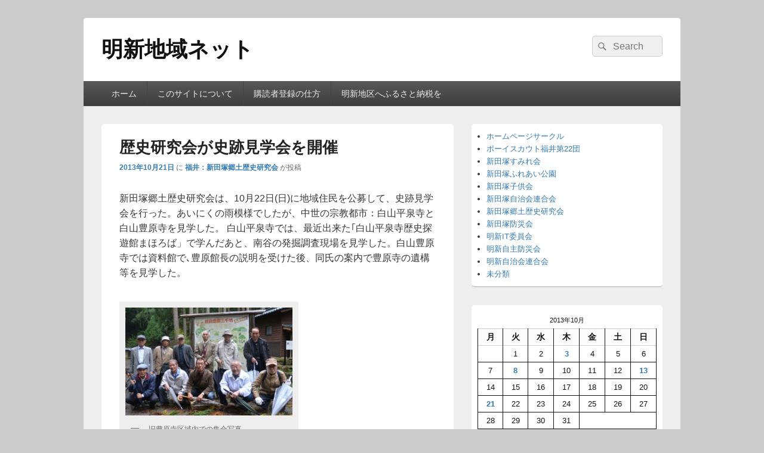

--- FILE ---
content_type: text/html; charset=UTF-8
request_url: http://www.meisin.org/2013/10/%E6%AD%B4%E5%8F%B2%E7%A0%94%E7%A9%B6%E4%BC%9A%E3%81%8C%E5%8F%B2%E8%B7%A1%E8%A6%8B%E5%AD%A6%E4%BC%9A%E3%82%92%E9%96%8B%E5%82%AC/
body_size: 36488
content:
<!DOCTYPE html>
<!--[if IE 6]>
<html id="ie6" lang="ja">
<![endif]-->
<!--[if IE 7]>
<html id="ie7" lang="ja">
<![endif]-->
<!--[if IE 8]>
<html id="ie8" lang="ja">
<![endif]-->
<!--[if !(IE 6) | !(IE 7) | !(IE 8)  ]><!-->
<html lang="ja">
<!--<![endif]-->
<head>
<meta charset="UTF-8" />
<meta name="viewport" content="width=device-width, initial-scale=1">
<link rel="profile" href="http://gmpg.org/xfn/11" />
<link rel="pingback" href="http://www.meisin.org/xmlrpc.php" />
<title>歴史研究会が史跡見学会を開催 &#8211; 明新地域ネット</title>
<meta name='robots' content='max-image-preview:large' />
	<style>img:is([sizes="auto" i], [sizes^="auto," i]) { contain-intrinsic-size: 3000px 1500px }</style>
	<link rel="dns-prefetch" href="http://static.hupso.com/share/js/share_toolbar.js"><link rel="preconnect" href="http://static.hupso.com/share/js/share_toolbar.js"><link rel="preload" href="http://static.hupso.com/share/js/share_toolbar.js"><link rel="alternate" type="application/rss+xml" title="明新地域ネット &raquo; フィード" href="http://www.meisin.org/feed/" />
<link rel="alternate" type="application/rss+xml" title="明新地域ネット &raquo; コメントフィード" href="http://www.meisin.org/comments/feed/" />
<script type="text/javascript">
/* <![CDATA[ */
window._wpemojiSettings = {"baseUrl":"https:\/\/s.w.org\/images\/core\/emoji\/16.0.1\/72x72\/","ext":".png","svgUrl":"https:\/\/s.w.org\/images\/core\/emoji\/16.0.1\/svg\/","svgExt":".svg","source":{"concatemoji":"http:\/\/www.meisin.org\/wp-includes\/js\/wp-emoji-release.min.js?ver=6.8.3"}};
/*! This file is auto-generated */
!function(s,n){var o,i,e;function c(e){try{var t={supportTests:e,timestamp:(new Date).valueOf()};sessionStorage.setItem(o,JSON.stringify(t))}catch(e){}}function p(e,t,n){e.clearRect(0,0,e.canvas.width,e.canvas.height),e.fillText(t,0,0);var t=new Uint32Array(e.getImageData(0,0,e.canvas.width,e.canvas.height).data),a=(e.clearRect(0,0,e.canvas.width,e.canvas.height),e.fillText(n,0,0),new Uint32Array(e.getImageData(0,0,e.canvas.width,e.canvas.height).data));return t.every(function(e,t){return e===a[t]})}function u(e,t){e.clearRect(0,0,e.canvas.width,e.canvas.height),e.fillText(t,0,0);for(var n=e.getImageData(16,16,1,1),a=0;a<n.data.length;a++)if(0!==n.data[a])return!1;return!0}function f(e,t,n,a){switch(t){case"flag":return n(e,"\ud83c\udff3\ufe0f\u200d\u26a7\ufe0f","\ud83c\udff3\ufe0f\u200b\u26a7\ufe0f")?!1:!n(e,"\ud83c\udde8\ud83c\uddf6","\ud83c\udde8\u200b\ud83c\uddf6")&&!n(e,"\ud83c\udff4\udb40\udc67\udb40\udc62\udb40\udc65\udb40\udc6e\udb40\udc67\udb40\udc7f","\ud83c\udff4\u200b\udb40\udc67\u200b\udb40\udc62\u200b\udb40\udc65\u200b\udb40\udc6e\u200b\udb40\udc67\u200b\udb40\udc7f");case"emoji":return!a(e,"\ud83e\udedf")}return!1}function g(e,t,n,a){var r="undefined"!=typeof WorkerGlobalScope&&self instanceof WorkerGlobalScope?new OffscreenCanvas(300,150):s.createElement("canvas"),o=r.getContext("2d",{willReadFrequently:!0}),i=(o.textBaseline="top",o.font="600 32px Arial",{});return e.forEach(function(e){i[e]=t(o,e,n,a)}),i}function t(e){var t=s.createElement("script");t.src=e,t.defer=!0,s.head.appendChild(t)}"undefined"!=typeof Promise&&(o="wpEmojiSettingsSupports",i=["flag","emoji"],n.supports={everything:!0,everythingExceptFlag:!0},e=new Promise(function(e){s.addEventListener("DOMContentLoaded",e,{once:!0})}),new Promise(function(t){var n=function(){try{var e=JSON.parse(sessionStorage.getItem(o));if("object"==typeof e&&"number"==typeof e.timestamp&&(new Date).valueOf()<e.timestamp+604800&&"object"==typeof e.supportTests)return e.supportTests}catch(e){}return null}();if(!n){if("undefined"!=typeof Worker&&"undefined"!=typeof OffscreenCanvas&&"undefined"!=typeof URL&&URL.createObjectURL&&"undefined"!=typeof Blob)try{var e="postMessage("+g.toString()+"("+[JSON.stringify(i),f.toString(),p.toString(),u.toString()].join(",")+"));",a=new Blob([e],{type:"text/javascript"}),r=new Worker(URL.createObjectURL(a),{name:"wpTestEmojiSupports"});return void(r.onmessage=function(e){c(n=e.data),r.terminate(),t(n)})}catch(e){}c(n=g(i,f,p,u))}t(n)}).then(function(e){for(var t in e)n.supports[t]=e[t],n.supports.everything=n.supports.everything&&n.supports[t],"flag"!==t&&(n.supports.everythingExceptFlag=n.supports.everythingExceptFlag&&n.supports[t]);n.supports.everythingExceptFlag=n.supports.everythingExceptFlag&&!n.supports.flag,n.DOMReady=!1,n.readyCallback=function(){n.DOMReady=!0}}).then(function(){return e}).then(function(){var e;n.supports.everything||(n.readyCallback(),(e=n.source||{}).concatemoji?t(e.concatemoji):e.wpemoji&&e.twemoji&&(t(e.twemoji),t(e.wpemoji)))}))}((window,document),window._wpemojiSettings);
/* ]]> */
</script>
<style id='wp-emoji-styles-inline-css' type='text/css'>

	img.wp-smiley, img.emoji {
		display: inline !important;
		border: none !important;
		box-shadow: none !important;
		height: 1em !important;
		width: 1em !important;
		margin: 0 0.07em !important;
		vertical-align: -0.1em !important;
		background: none !important;
		padding: 0 !important;
	}
</style>
<link rel='stylesheet' id='wp-block-library-css' href='http://www.meisin.org/wp-includes/css/dist/block-library/style.min.css?ver=6.8.3' type='text/css' media='all' />
<style id='wp-block-library-theme-inline-css' type='text/css'>
.wp-block-audio :where(figcaption){color:#555;font-size:13px;text-align:center}.is-dark-theme .wp-block-audio :where(figcaption){color:#ffffffa6}.wp-block-audio{margin:0 0 1em}.wp-block-code{border:1px solid #ccc;border-radius:4px;font-family:Menlo,Consolas,monaco,monospace;padding:.8em 1em}.wp-block-embed :where(figcaption){color:#555;font-size:13px;text-align:center}.is-dark-theme .wp-block-embed :where(figcaption){color:#ffffffa6}.wp-block-embed{margin:0 0 1em}.blocks-gallery-caption{color:#555;font-size:13px;text-align:center}.is-dark-theme .blocks-gallery-caption{color:#ffffffa6}:root :where(.wp-block-image figcaption){color:#555;font-size:13px;text-align:center}.is-dark-theme :root :where(.wp-block-image figcaption){color:#ffffffa6}.wp-block-image{margin:0 0 1em}.wp-block-pullquote{border-bottom:4px solid;border-top:4px solid;color:currentColor;margin-bottom:1.75em}.wp-block-pullquote cite,.wp-block-pullquote footer,.wp-block-pullquote__citation{color:currentColor;font-size:.8125em;font-style:normal;text-transform:uppercase}.wp-block-quote{border-left:.25em solid;margin:0 0 1.75em;padding-left:1em}.wp-block-quote cite,.wp-block-quote footer{color:currentColor;font-size:.8125em;font-style:normal;position:relative}.wp-block-quote:where(.has-text-align-right){border-left:none;border-right:.25em solid;padding-left:0;padding-right:1em}.wp-block-quote:where(.has-text-align-center){border:none;padding-left:0}.wp-block-quote.is-large,.wp-block-quote.is-style-large,.wp-block-quote:where(.is-style-plain){border:none}.wp-block-search .wp-block-search__label{font-weight:700}.wp-block-search__button{border:1px solid #ccc;padding:.375em .625em}:where(.wp-block-group.has-background){padding:1.25em 2.375em}.wp-block-separator.has-css-opacity{opacity:.4}.wp-block-separator{border:none;border-bottom:2px solid;margin-left:auto;margin-right:auto}.wp-block-separator.has-alpha-channel-opacity{opacity:1}.wp-block-separator:not(.is-style-wide):not(.is-style-dots){width:100px}.wp-block-separator.has-background:not(.is-style-dots){border-bottom:none;height:1px}.wp-block-separator.has-background:not(.is-style-wide):not(.is-style-dots){height:2px}.wp-block-table{margin:0 0 1em}.wp-block-table td,.wp-block-table th{word-break:normal}.wp-block-table :where(figcaption){color:#555;font-size:13px;text-align:center}.is-dark-theme .wp-block-table :where(figcaption){color:#ffffffa6}.wp-block-video :where(figcaption){color:#555;font-size:13px;text-align:center}.is-dark-theme .wp-block-video :where(figcaption){color:#ffffffa6}.wp-block-video{margin:0 0 1em}:root :where(.wp-block-template-part.has-background){margin-bottom:0;margin-top:0;padding:1.25em 2.375em}
</style>
<style id='classic-theme-styles-inline-css' type='text/css'>
/*! This file is auto-generated */
.wp-block-button__link{color:#fff;background-color:#32373c;border-radius:9999px;box-shadow:none;text-decoration:none;padding:calc(.667em + 2px) calc(1.333em + 2px);font-size:1.125em}.wp-block-file__button{background:#32373c;color:#fff;text-decoration:none}
</style>
<style id='global-styles-inline-css' type='text/css'>
:root{--wp--preset--aspect-ratio--square: 1;--wp--preset--aspect-ratio--4-3: 4/3;--wp--preset--aspect-ratio--3-4: 3/4;--wp--preset--aspect-ratio--3-2: 3/2;--wp--preset--aspect-ratio--2-3: 2/3;--wp--preset--aspect-ratio--16-9: 16/9;--wp--preset--aspect-ratio--9-16: 9/16;--wp--preset--color--black: #000000;--wp--preset--color--cyan-bluish-gray: #abb8c3;--wp--preset--color--white: #ffffff;--wp--preset--color--pale-pink: #f78da7;--wp--preset--color--vivid-red: #cf2e2e;--wp--preset--color--luminous-vivid-orange: #ff6900;--wp--preset--color--luminous-vivid-amber: #fcb900;--wp--preset--color--light-green-cyan: #7bdcb5;--wp--preset--color--vivid-green-cyan: #00d084;--wp--preset--color--pale-cyan-blue: #8ed1fc;--wp--preset--color--vivid-cyan-blue: #0693e3;--wp--preset--color--vivid-purple: #9b51e0;--wp--preset--color--dark-gray: #373737;--wp--preset--color--medium-gray: #cccccc;--wp--preset--color--light-gray: #eeeeee;--wp--preset--color--blue: #1982d1;--wp--preset--gradient--vivid-cyan-blue-to-vivid-purple: linear-gradient(135deg,rgba(6,147,227,1) 0%,rgb(155,81,224) 100%);--wp--preset--gradient--light-green-cyan-to-vivid-green-cyan: linear-gradient(135deg,rgb(122,220,180) 0%,rgb(0,208,130) 100%);--wp--preset--gradient--luminous-vivid-amber-to-luminous-vivid-orange: linear-gradient(135deg,rgba(252,185,0,1) 0%,rgba(255,105,0,1) 100%);--wp--preset--gradient--luminous-vivid-orange-to-vivid-red: linear-gradient(135deg,rgba(255,105,0,1) 0%,rgb(207,46,46) 100%);--wp--preset--gradient--very-light-gray-to-cyan-bluish-gray: linear-gradient(135deg,rgb(238,238,238) 0%,rgb(169,184,195) 100%);--wp--preset--gradient--cool-to-warm-spectrum: linear-gradient(135deg,rgb(74,234,220) 0%,rgb(151,120,209) 20%,rgb(207,42,186) 40%,rgb(238,44,130) 60%,rgb(251,105,98) 80%,rgb(254,248,76) 100%);--wp--preset--gradient--blush-light-purple: linear-gradient(135deg,rgb(255,206,236) 0%,rgb(152,150,240) 100%);--wp--preset--gradient--blush-bordeaux: linear-gradient(135deg,rgb(254,205,165) 0%,rgb(254,45,45) 50%,rgb(107,0,62) 100%);--wp--preset--gradient--luminous-dusk: linear-gradient(135deg,rgb(255,203,112) 0%,rgb(199,81,192) 50%,rgb(65,88,208) 100%);--wp--preset--gradient--pale-ocean: linear-gradient(135deg,rgb(255,245,203) 0%,rgb(182,227,212) 50%,rgb(51,167,181) 100%);--wp--preset--gradient--electric-grass: linear-gradient(135deg,rgb(202,248,128) 0%,rgb(113,206,126) 100%);--wp--preset--gradient--midnight: linear-gradient(135deg,rgb(2,3,129) 0%,rgb(40,116,252) 100%);--wp--preset--font-size--small: 14px;--wp--preset--font-size--medium: 20px;--wp--preset--font-size--large: 24px;--wp--preset--font-size--x-large: 42px;--wp--preset--font-size--normal: 16px;--wp--preset--font-size--huge: 26px;--wp--preset--spacing--20: 0.44rem;--wp--preset--spacing--30: 0.67rem;--wp--preset--spacing--40: 1rem;--wp--preset--spacing--50: 1.5rem;--wp--preset--spacing--60: 2.25rem;--wp--preset--spacing--70: 3.38rem;--wp--preset--spacing--80: 5.06rem;--wp--preset--shadow--natural: 6px 6px 9px rgba(0, 0, 0, 0.2);--wp--preset--shadow--deep: 12px 12px 50px rgba(0, 0, 0, 0.4);--wp--preset--shadow--sharp: 6px 6px 0px rgba(0, 0, 0, 0.2);--wp--preset--shadow--outlined: 6px 6px 0px -3px rgba(255, 255, 255, 1), 6px 6px rgba(0, 0, 0, 1);--wp--preset--shadow--crisp: 6px 6px 0px rgba(0, 0, 0, 1);}:where(.is-layout-flex){gap: 0.5em;}:where(.is-layout-grid){gap: 0.5em;}body .is-layout-flex{display: flex;}.is-layout-flex{flex-wrap: wrap;align-items: center;}.is-layout-flex > :is(*, div){margin: 0;}body .is-layout-grid{display: grid;}.is-layout-grid > :is(*, div){margin: 0;}:where(.wp-block-columns.is-layout-flex){gap: 2em;}:where(.wp-block-columns.is-layout-grid){gap: 2em;}:where(.wp-block-post-template.is-layout-flex){gap: 1.25em;}:where(.wp-block-post-template.is-layout-grid){gap: 1.25em;}.has-black-color{color: var(--wp--preset--color--black) !important;}.has-cyan-bluish-gray-color{color: var(--wp--preset--color--cyan-bluish-gray) !important;}.has-white-color{color: var(--wp--preset--color--white) !important;}.has-pale-pink-color{color: var(--wp--preset--color--pale-pink) !important;}.has-vivid-red-color{color: var(--wp--preset--color--vivid-red) !important;}.has-luminous-vivid-orange-color{color: var(--wp--preset--color--luminous-vivid-orange) !important;}.has-luminous-vivid-amber-color{color: var(--wp--preset--color--luminous-vivid-amber) !important;}.has-light-green-cyan-color{color: var(--wp--preset--color--light-green-cyan) !important;}.has-vivid-green-cyan-color{color: var(--wp--preset--color--vivid-green-cyan) !important;}.has-pale-cyan-blue-color{color: var(--wp--preset--color--pale-cyan-blue) !important;}.has-vivid-cyan-blue-color{color: var(--wp--preset--color--vivid-cyan-blue) !important;}.has-vivid-purple-color{color: var(--wp--preset--color--vivid-purple) !important;}.has-black-background-color{background-color: var(--wp--preset--color--black) !important;}.has-cyan-bluish-gray-background-color{background-color: var(--wp--preset--color--cyan-bluish-gray) !important;}.has-white-background-color{background-color: var(--wp--preset--color--white) !important;}.has-pale-pink-background-color{background-color: var(--wp--preset--color--pale-pink) !important;}.has-vivid-red-background-color{background-color: var(--wp--preset--color--vivid-red) !important;}.has-luminous-vivid-orange-background-color{background-color: var(--wp--preset--color--luminous-vivid-orange) !important;}.has-luminous-vivid-amber-background-color{background-color: var(--wp--preset--color--luminous-vivid-amber) !important;}.has-light-green-cyan-background-color{background-color: var(--wp--preset--color--light-green-cyan) !important;}.has-vivid-green-cyan-background-color{background-color: var(--wp--preset--color--vivid-green-cyan) !important;}.has-pale-cyan-blue-background-color{background-color: var(--wp--preset--color--pale-cyan-blue) !important;}.has-vivid-cyan-blue-background-color{background-color: var(--wp--preset--color--vivid-cyan-blue) !important;}.has-vivid-purple-background-color{background-color: var(--wp--preset--color--vivid-purple) !important;}.has-black-border-color{border-color: var(--wp--preset--color--black) !important;}.has-cyan-bluish-gray-border-color{border-color: var(--wp--preset--color--cyan-bluish-gray) !important;}.has-white-border-color{border-color: var(--wp--preset--color--white) !important;}.has-pale-pink-border-color{border-color: var(--wp--preset--color--pale-pink) !important;}.has-vivid-red-border-color{border-color: var(--wp--preset--color--vivid-red) !important;}.has-luminous-vivid-orange-border-color{border-color: var(--wp--preset--color--luminous-vivid-orange) !important;}.has-luminous-vivid-amber-border-color{border-color: var(--wp--preset--color--luminous-vivid-amber) !important;}.has-light-green-cyan-border-color{border-color: var(--wp--preset--color--light-green-cyan) !important;}.has-vivid-green-cyan-border-color{border-color: var(--wp--preset--color--vivid-green-cyan) !important;}.has-pale-cyan-blue-border-color{border-color: var(--wp--preset--color--pale-cyan-blue) !important;}.has-vivid-cyan-blue-border-color{border-color: var(--wp--preset--color--vivid-cyan-blue) !important;}.has-vivid-purple-border-color{border-color: var(--wp--preset--color--vivid-purple) !important;}.has-vivid-cyan-blue-to-vivid-purple-gradient-background{background: var(--wp--preset--gradient--vivid-cyan-blue-to-vivid-purple) !important;}.has-light-green-cyan-to-vivid-green-cyan-gradient-background{background: var(--wp--preset--gradient--light-green-cyan-to-vivid-green-cyan) !important;}.has-luminous-vivid-amber-to-luminous-vivid-orange-gradient-background{background: var(--wp--preset--gradient--luminous-vivid-amber-to-luminous-vivid-orange) !important;}.has-luminous-vivid-orange-to-vivid-red-gradient-background{background: var(--wp--preset--gradient--luminous-vivid-orange-to-vivid-red) !important;}.has-very-light-gray-to-cyan-bluish-gray-gradient-background{background: var(--wp--preset--gradient--very-light-gray-to-cyan-bluish-gray) !important;}.has-cool-to-warm-spectrum-gradient-background{background: var(--wp--preset--gradient--cool-to-warm-spectrum) !important;}.has-blush-light-purple-gradient-background{background: var(--wp--preset--gradient--blush-light-purple) !important;}.has-blush-bordeaux-gradient-background{background: var(--wp--preset--gradient--blush-bordeaux) !important;}.has-luminous-dusk-gradient-background{background: var(--wp--preset--gradient--luminous-dusk) !important;}.has-pale-ocean-gradient-background{background: var(--wp--preset--gradient--pale-ocean) !important;}.has-electric-grass-gradient-background{background: var(--wp--preset--gradient--electric-grass) !important;}.has-midnight-gradient-background{background: var(--wp--preset--gradient--midnight) !important;}.has-small-font-size{font-size: var(--wp--preset--font-size--small) !important;}.has-medium-font-size{font-size: var(--wp--preset--font-size--medium) !important;}.has-large-font-size{font-size: var(--wp--preset--font-size--large) !important;}.has-x-large-font-size{font-size: var(--wp--preset--font-size--x-large) !important;}
:where(.wp-block-post-template.is-layout-flex){gap: 1.25em;}:where(.wp-block-post-template.is-layout-grid){gap: 1.25em;}
:where(.wp-block-columns.is-layout-flex){gap: 2em;}:where(.wp-block-columns.is-layout-grid){gap: 2em;}
:root :where(.wp-block-pullquote){font-size: 1.5em;line-height: 1.6;}
</style>
<link rel='stylesheet' id='hupso_css-css' href='http://www.meisin.org/wp-content/plugins/hupso-share-buttons-for-twitter-facebook-google/style.css?ver=6.8.3' type='text/css' media='all' />
<link rel='stylesheet' id='genericons-css' href='http://www.meisin.org/wp-content/themes/catch-box/genericons/genericons.css?ver=3.4.1' type='text/css' media='all' />
<link rel='stylesheet' id='catchbox-style-css' href='http://www.meisin.org/wp-content/themes/catch-box/style.css?ver=20240503-24357' type='text/css' media='all' />
<link rel='stylesheet' id='catchbox-block-style-css' href='http://www.meisin.org/wp-content/themes/catch-box/css/blocks.css?ver=1.0' type='text/css' media='all' />
<script type="text/javascript" src="http://www.meisin.org/wp-includes/js/jquery/jquery.min.js?ver=3.7.1" id="jquery-core-js"></script>
<script type="text/javascript" src="http://www.meisin.org/wp-includes/js/jquery/jquery-migrate.min.js?ver=3.4.1" id="jquery-migrate-js"></script>
<script type="text/javascript" id="catchbox-menu-js-extra">
/* <![CDATA[ */
var screenReaderText = {"expand":"\u30b5\u30d6\u30e1\u30cb\u30e5\u30fc\u3092\u5c55\u958b","collapse":"\u30b5\u30d6\u30e1\u30cb\u30e5\u30fc\u3092\u9589\u3058\u308b"};
/* ]]> */
</script>
<script type="text/javascript" src="http://www.meisin.org/wp-content/themes/catch-box/js/menu.min.js?ver=2.1.1.1" id="catchbox-menu-js"></script>
<script type="text/javascript" src="http://www.meisin.org/wp-content/themes/catch-box/js/html5.min.js?ver=3.7.3" id="catchbox-html5-js"></script>
<link rel="https://api.w.org/" href="http://www.meisin.org/wp-json/" /><link rel="alternate" title="JSON" type="application/json" href="http://www.meisin.org/wp-json/wp/v2/posts/562" /><link rel="EditURI" type="application/rsd+xml" title="RSD" href="http://www.meisin.org/xmlrpc.php?rsd" />
<meta name="generator" content="WordPress 6.8.3" />
<link rel="canonical" href="http://www.meisin.org/2013/10/%e6%ad%b4%e5%8f%b2%e7%a0%94%e7%a9%b6%e4%bc%9a%e3%81%8c%e5%8f%b2%e8%b7%a1%e8%a6%8b%e5%ad%a6%e4%bc%9a%e3%82%92%e9%96%8b%e5%82%ac/" />
<link rel='shortlink' href='http://www.meisin.org/?p=562' />
<link rel="alternate" title="oEmbed (JSON)" type="application/json+oembed" href="http://www.meisin.org/wp-json/oembed/1.0/embed?url=http%3A%2F%2Fwww.meisin.org%2F2013%2F10%2F%25e6%25ad%25b4%25e5%258f%25b2%25e7%25a0%2594%25e7%25a9%25b6%25e4%25bc%259a%25e3%2581%258c%25e5%258f%25b2%25e8%25b7%25a1%25e8%25a6%258b%25e5%25ad%25a6%25e4%25bc%259a%25e3%2582%2592%25e9%2596%258b%25e5%2582%25ac%2F" />
<link rel="alternate" title="oEmbed (XML)" type="text/xml+oembed" href="http://www.meisin.org/wp-json/oembed/1.0/embed?url=http%3A%2F%2Fwww.meisin.org%2F2013%2F10%2F%25e6%25ad%25b4%25e5%258f%25b2%25e7%25a0%2594%25e7%25a9%25b6%25e4%25bc%259a%25e3%2581%258c%25e5%258f%25b2%25e8%25b7%25a1%25e8%25a6%258b%25e5%25ad%25a6%25e4%25bc%259a%25e3%2582%2592%25e9%2596%258b%25e5%2582%25ac%2F&#038;format=xml" />
</head>

<body class="wp-singular post-template-default single single-post postid-562 single-format-standard wp-embed-responsive wp-theme-catch-box right-sidebar one-menu header-image-top">



<div id="page" class="hfeed site">

	<a href="#main" class="skip-link screen-reader-text">コンテンツへスキップ</a>
	<header id="branding" role="banner">

    	
    	<div id="header-content" class="clearfix">

			<div class="logo-wrap clearfix">	<div id="hgroup" class="site-details">
					<p id="site-title"><a href="http://www.meisin.org/" rel="home">明新地域ネット</a></p>
			
   	</div><!-- #hgroup -->
</div><!-- .logo-wrap -->	<form role="search" method="get" class="searchform" action="http://www.meisin.org/">
		<label>
			<span class="screen-reader-text">検索:</span>
			<input type="search" class="search-field" placeholder="Search" value="" name="s" title="検索:" />
		</label>
		<button type="submit" class="search-submit"><span class="screen-reader-text">検索</span></button>
	</form>

		</div><!-- #header-content -->

    	    <div class="menu-access-wrap mobile-header-menu clearfix">
        <div id="mobile-header-left-menu" class="mobile-menu-anchor primary-menu">
            <a href="#mobile-header-left-nav" id="menu-toggle-primary" class="genericon genericon-menu">
                <span class="mobile-menu-text">メニュー</span>
            </a>
        </div><!-- #mobile-header-left-menu -->
            
        
        <div id="site-header-menu-primary" class="site-header-menu">
            <nav id="access" class="main-navigation menu-focus" role="navigation" aria-label="メインメニュー">
            
                <h3 class="screen-reader-text">メインメニュー</h3>
                <div class="menu-header-container"><ul class="menu"><li id="menu-item-860" class="home menu-item menu-item-type-custom menu-item-object-custom menu-item-home menu-item-860"><a href="http://www.meisin.org/">ホーム</a></li>
<li id="menu-item-1759" class="menu-item menu-item-type-post_type menu-item-object-page menu-item-1759"><a href="http://www.meisin.org/sitepo%ef%bd%8cicy/">このサイトについて</a></li>
<li id="menu-item-1853" class="menu-item menu-item-type-post_type menu-item-object-page menu-item-1853"><a href="http://www.meisin.org/tourokupc/">購読者登録の仕方</a></li>
<li id="menu-item-4777" class="menu-item menu-item-type-post_type menu-item-object-page menu-item-4777"><a href="http://www.meisin.org/furusato/">明新地区へふるさと納税を</a></li>
</ul></div>            </nav><!-- #access -->
        </div><!-- .site-header-menu -->

            </div><!-- .menu-access-wrap -->
    
	</header><!-- #branding -->

	
	
	<div id="main" class="clearfix">

		
		<div id="primary" class="content-area">

			
			<div id="content" role="main">
				
				
<article id="post-562" class="post-562 post type-post status-publish format-standard hentry category-7">
	<header class="entry-header">
		<h1 class="entry-title">歴史研究会が史跡見学会を開催</h1>

		            <div class="entry-meta">
                <a href="http://www.meisin.org/2013/10/%e6%ad%b4%e5%8f%b2%e7%a0%94%e7%a9%b6%e4%bc%9a%e3%81%8c%e5%8f%b2%e8%b7%a1%e8%a6%8b%e5%ad%a6%e4%bc%9a%e3%82%92%e9%96%8b%e5%82%ac/" title="4:59 AM" rel="bookmark"><time class="entry-date updated" datetime="2013-10-21T04:59:08+09:00" pubdate>2013年10月21日</time></a> <span class="sep">に</span> <span class="by-author"><span class="author vcard"><a class="url fn n" href="http://www.meisin.org/author/ntz-rekisi/" title="福井：新田塚郷土歴史研究会 のすべての投稿を表示" rel="author">福井：新田塚郷土歴史研究会</a></span> <span class="sep">が投稿</span></span>                            </div><!-- .entry-meta -->
			</header><!-- .entry-header -->

	<div class="entry-content">
		<p>新田塚郷土歴史研究会は、10月22日(日)に地域住民を公募して、史跡見学会を行った。あいにくの雨模様でしたが、中世の宗教都市：白山平泉寺と白山豊原寺を見学した。 白山平泉寺では、最近出来た｢白山平泉寺歴史探遊館まほろば」で学んだあと、南谷の発掘調査現場を見学した。白山豊原寺では資料館で､豊原館長の説明を受けた後、同氏の案内で豊原寺の遺構等を見学した。</p>
<figure id="attachment_564" aria-describedby="caption-attachment-564" style="width: 300px" class="wp-caption alignleft"><a href="http://www.meisin.org:8008/wp-content/uploads/2013/10/8ec527e4ad7d4261cfb0f260dcea4b61.jpg"><img fetchpriority="high" decoding="async" src="http://www.meisin.org:8008/wp-content/uploads/2013/10/8ec527e4ad7d4261cfb0f260dcea4b61-300x194.jpg" alt="旧豊原寺区域内での集合写真" width="300" height="194" class="size-medium wp-image-564 " srcset="http://www.meisin.org/wp-content/uploads/2013/10/8ec527e4ad7d4261cfb0f260dcea4b61-300x194.jpg 300w, http://www.meisin.org/wp-content/uploads/2013/10/8ec527e4ad7d4261cfb0f260dcea4b61.jpg 462w" sizes="(max-width: 300px) 100vw, 300px" /></a><figcaption id="caption-attachment-564" class="wp-caption-text">旧豊原寺区域内での集合写真</figcaption></figure>
<figure id="attachment_563" aria-describedby="caption-attachment-563" style="width: 300px" class="wp-caption alignleft"><a href="http://www.meisin.org:8008/wp-content/uploads/2013/10/098b1420b8c71ceebcba45b6873a6180.jpg"><img decoding="async" src="http://www.meisin.org:8008/wp-content/uploads/2013/10/098b1420b8c71ceebcba45b6873a6180-300x261.jpg" alt="白山平泉寺歴史探遊館まほろばでの集合写真" width="300" height="261" class="size-medium wp-image-563 " srcset="http://www.meisin.org/wp-content/uploads/2013/10/098b1420b8c71ceebcba45b6873a6180-300x261.jpg 300w, http://www.meisin.org/wp-content/uploads/2013/10/098b1420b8c71ceebcba45b6873a6180.jpg 357w" sizes="(max-width: 300px) 100vw, 300px" /></a><figcaption id="caption-attachment-563" class="wp-caption-text">白山平泉寺歴史探遊館まほろばでの集合写真</figcaption></figure>
			</div><!-- .entry-content -->

	<footer class="entry-meta">
		カテゴリー: <a href="http://www.meisin.org/category/%e6%96%b0%e7%94%b0%e5%a1%9a%e9%83%b7%e5%9c%9f%e6%ad%b4%e5%8f%b2%e7%a0%94%e7%a9%b6%e4%bc%9a/" rel="category tag">新田塚郷土歴史研究会</a> &nbsp; 作成者: <a href="http://www.meisin.org/author/ntz-rekisi/">福井：新田塚郷土歴史研究会</a> <a href="http://www.meisin.org/2013/10/%e6%ad%b4%e5%8f%b2%e7%a0%94%e7%a9%b6%e4%bc%9a%e3%81%8c%e5%8f%b2%e8%b7%a1%e8%a6%8b%e5%ad%a6%e4%bc%9a%e3%82%92%e9%96%8b%e5%82%ac/" title="歴史研究会が史跡見学会を開催 へのパーマリンク" rel="bookmark">パーマリンク</a>		
		
	</footer><!-- .entry-meta -->
</article><!-- #post-562 -->

		<div id="author-info">
			<div id="author-avatar">
				<img alt='' src='https://secure.gravatar.com/avatar/7280ffac03dbd297c912a33f2d61d7d77ec4f69eeab49272e29eba6105c73365?s=68&#038;d=mm&#038;r=g' srcset='https://secure.gravatar.com/avatar/7280ffac03dbd297c912a33f2d61d7d77ec4f69eeab49272e29eba6105c73365?s=136&#038;d=mm&#038;r=g 2x' class='avatar avatar-68 photo' height='68' width='68' decoding='async'/>			</div><!-- #author-avatar -->
			<div id="author-description">
				<h2>福井：新田塚郷土歴史研究会 について</h2>
				新田塚郷土歴史研究会は｢新田塚のまちづくり」を歴史の側から応援できないものかと、平成２３年に発足しました。当面は「新田義貞公と南北朝争乱」を研究学習対象としていますが、徐々に拡大していく予定です。
１ｹ月に１回の定例会を開催しています。会員の中から｢話題提供者」を募り、話題の簡単な説明の後、皆で議論をしていきます。
春と秋には､近郊の歴史史跡の見学会開催しています。どなたでも入会歓迎です。会費は１ヶ月あたり５００円です。
　定例会以外に､県内各地で開催される｢歴史イベント」に参加します。歴史関連イベントがあれば、その情報を教えてください。				<div id="author-link">
					<a href="http://www.meisin.org/author/ntz-rekisi/" rel="author">
						福井：新田塚郷土歴史研究会 の投稿をすべて表示 <span class="meta-nav">&rarr;</span>					</a>
				</div><!-- #author-link	-->
			</div><!-- #author-description -->
		</div><!-- #entry-author-info -->

	<nav class="navigation post-navigation" aria-label="投稿">
		<h2 class="screen-reader-text">投稿ナビゲーション</h2>
		<div class="nav-links"><div class="nav-previous"><a href="http://www.meisin.org/2013/10/%e7%ac%ac9%e5%9b%9e%e6%96%b0%e7%94%b0%e5%a1%9a%e3%82%a6%e3%82%a9%e3%83%bc%e3%82%ad%e3%83%b3%e3%82%b0-%e7%b5%82%e4%ba%86/" rel="prev"><span class="meta-nav" aria-hidden="true"><span class="nav-icon">&larr;</span> 前</span> <span class="screen-reader-text">前の投稿:</span> <span class="post-title">第9回新田塚ウォーキング 終了</span></a></div><div class="nav-next"><a href="http://www.meisin.org/2013/11/%e6%96%b0%e7%94%b0%e5%a1%9a%e9%98%b2%e7%81%bd%e4%bc%9a%e5%a4%9c%e5%9b%9e%e3%82%8a%e4%ba%88%e5%ae%9a/" rel="next"><span class="meta-nav" aria-hidden="true">次 <span class="nav-icon">&rarr;</span></span> <span class="screen-reader-text">次の投稿:</span> <span class="post-title">新田塚防災会　１１月の夜回り予定</span></a></div></div>
	</nav>
		</div><!-- #content -->
        
		            
	</div><!-- #primary -->
    
	    


		<aside id="secondary" class="sidebar widget-area" role="complementary">
			<h2 class="screen-reader-text">メインサイドバーウィジェットエリア</h2>
			<section id="block-2" class="widget widget_block widget_categories"><ul class="wp-block-categories-list wp-block-categories">	<li class="cat-item cat-item-2"><a href="http://www.meisin.org/category/homepage/">ホームページサークル</a>
</li>
	<li class="cat-item cat-item-13"><a href="http://www.meisin.org/category/%e3%83%9c%e3%83%bc%e3%82%a4%e3%82%b9%e3%82%ab%e3%82%a6%e3%83%88%e7%a6%8f%e4%ba%95%e7%ac%ac22%e5%9b%a3/">ボーイスカウト福井第22団</a>
</li>
	<li class="cat-item cat-item-10"><a href="http://www.meisin.org/category/pansy/">新田塚すみれ会</a>
</li>
	<li class="cat-item cat-item-8"><a href="http://www.meisin.org/category/ntz-fureai/">新田塚ふれあい公園</a>
</li>
	<li class="cat-item cat-item-24"><a href="http://www.meisin.org/category/nittazukakodomokai/">新田塚子供会</a>
</li>
	<li class="cat-item cat-item-3"><a href="http://www.meisin.org/category/ntz-rengoukai/">新田塚自治会連合会</a>
</li>
	<li class="cat-item cat-item-7"><a href="http://www.meisin.org/category/%e6%96%b0%e7%94%b0%e5%a1%9a%e9%83%b7%e5%9c%9f%e6%ad%b4%e5%8f%b2%e7%a0%94%e7%a9%b6%e4%bc%9a/">新田塚郷土歴史研究会</a>
</li>
	<li class="cat-item cat-item-6"><a href="http://www.meisin.org/category/%e6%96%b0%e7%94%b0%e5%a1%9a%e9%98%b2%e7%81%bd%e4%bc%9a/">新田塚防災会</a>
</li>
	<li class="cat-item cat-item-23"><a href="http://www.meisin.org/category/it/">明新IT委員会</a>
</li>
	<li class="cat-item cat-item-15"><a href="http://www.meisin.org/category/%e6%98%8e%e6%96%b0%e8%87%aa%e4%b8%bb%e9%98%b2%e7%81%bd%e4%bc%9a/">明新自主防災会</a>
</li>
	<li class="cat-item cat-item-16"><a href="http://www.meisin.org/category/meishinrengoukai/">明新自治会連合会</a>
</li>
	<li class="cat-item cat-item-1"><a href="http://www.meisin.org/category/%e6%9c%aa%e5%88%86%e9%a1%9e/">未分類</a>
</li>
</ul></section><section id="block-7" class="widget widget_block widget_calendar"><div class="wp-block-calendar"><table id="wp-calendar" class="wp-calendar-table">
	<caption>2013年10月</caption>
	<thead>
	<tr>
		<th scope="col" aria-label="月曜日">月</th>
		<th scope="col" aria-label="火曜日">火</th>
		<th scope="col" aria-label="水曜日">水</th>
		<th scope="col" aria-label="木曜日">木</th>
		<th scope="col" aria-label="金曜日">金</th>
		<th scope="col" aria-label="土曜日">土</th>
		<th scope="col" aria-label="日曜日">日</th>
	</tr>
	</thead>
	<tbody>
	<tr>
		<td colspan="1" class="pad">&nbsp;</td><td>1</td><td>2</td><td><a href="http://www.meisin.org/2013/10/03/" aria-label="2013年10月3日 に投稿を公開">3</a></td><td>4</td><td>5</td><td>6</td>
	</tr>
	<tr>
		<td>7</td><td><a href="http://www.meisin.org/2013/10/08/" aria-label="2013年10月8日 に投稿を公開">8</a></td><td>9</td><td>10</td><td>11</td><td>12</td><td><a href="http://www.meisin.org/2013/10/13/" aria-label="2013年10月13日 に投稿を公開">13</a></td>
	</tr>
	<tr>
		<td>14</td><td>15</td><td>16</td><td>17</td><td>18</td><td>19</td><td>20</td>
	</tr>
	<tr>
		<td><a href="http://www.meisin.org/2013/10/21/" aria-label="2013年10月21日 に投稿を公開">21</a></td><td>22</td><td>23</td><td>24</td><td>25</td><td>26</td><td>27</td>
	</tr>
	<tr>
		<td>28</td><td>29</td><td>30</td><td>31</td>
		<td class="pad" colspan="3">&nbsp;</td>
	</tr>
	</tbody>
	</table><nav aria-label="前と次の月" class="wp-calendar-nav">
		<span class="wp-calendar-nav-prev"><a href="http://www.meisin.org/2013/09/">&laquo; 9月</a></span>
		<span class="pad">&nbsp;</span>
		<span class="wp-calendar-nav-next"><a href="http://www.meisin.org/2013/11/">11月 &raquo;</a></span>
	</nav></div></section>		</aside><!-- #secondary .widget-area -->

	</div><!-- #main -->

	
	<footer id="colophon" role="contentinfo">
		<div id="supplementary" class="one">
		<div id="first" class="widget-area" role="complementary">
		<aside id="block-8" class="widget widget_block"><div class="logged-out wp-block-loginout"><a href="http://www.meisin.org/wp-login.php?redirect_to=http%3A%2F%2Fwww.meisin.org%2F2013%2F10%2F%25E6%25AD%25B4%25E5%258F%25B2%25E7%25A0%2594%25E7%25A9%25B6%25E4%25BC%259A%25E3%2581%258C%25E5%258F%25B2%25E8%25B7%25A1%25E8%25A6%258B%25E5%25AD%25A6%25E4%25BC%259A%25E3%2582%2592%25E9%2596%258B%25E5%2582%25AC%2F">ログイン</a></div></aside>	</div><!-- #first .widget-area -->
	
	
	</div><!-- #supplementary -->
        <div id="site-generator" class="clearfix">

            
			<nav class="social-profile" role="navigation" aria-label="フッターソーシャルリンクメニュー">
 		 		<ul>
				</ul>
			</nav><!-- .social-profile --><div class="copyright">著作権表示 &copy; 2026年 <a href="http://www.meisin.org/" title="明新地域ネット" ><span>明新地域ネット</span></a>. All Rights Reserved. </div><div class="powered"><span class="theme-name">Theme: Catch Box by </span><span class="theme-author"><a href="https://catchthemes.com/" title="Catch Themes">Catch Themes</a></span></div>
        </div> <!-- #site-generator -->

	</footer><!-- #colophon -->

</div><!-- #page -->

<a href="#branding" id="scrollup"><span class="screen-reader-text">上にスクロール</span></a>
<script type="speculationrules">
{"prefetch":[{"source":"document","where":{"and":[{"href_matches":"\/*"},{"not":{"href_matches":["\/wp-*.php","\/wp-admin\/*","\/wp-content\/uploads\/*","\/wp-content\/*","\/wp-content\/plugins\/*","\/wp-content\/themes\/catch-box\/*","\/*\\?(.+)"]}},{"not":{"selector_matches":"a[rel~=\"nofollow\"]"}},{"not":{"selector_matches":".no-prefetch, .no-prefetch a"}}]},"eagerness":"conservative"}]}
</script>
<script type="text/javascript" src="http://www.meisin.org/wp-content/themes/catch-box/js/skip-link-focus-fix.js?ver=20151112" id="catchbox-skip-link-focus-fix-js"></script>
<script type="text/javascript" src="http://www.meisin.org/wp-content/themes/catch-box/js/catchbox-scrollup.min.js?ver=20072014" id="catchbox-scrollup-js"></script>

</body>
</html>
